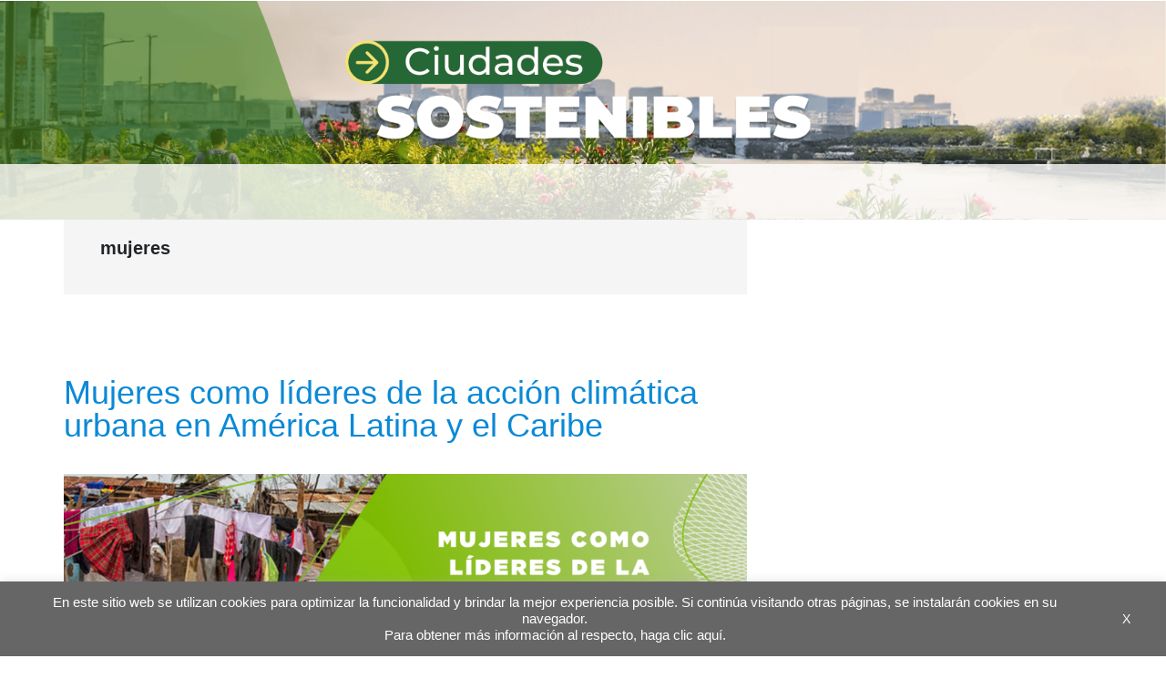

--- FILE ---
content_type: text/html; charset=utf-8
request_url: https://www.google.com/recaptcha/api2/anchor?ar=1&k=6LfnTYYUAAAAAHPXGsOl0PYT9hT2dEWNxfaXACDw&co=aHR0cHM6Ly9ibG9ncy5pYWRiLm9yZzo0NDM.&hl=en&v=PoyoqOPhxBO7pBk68S4YbpHZ&size=invisible&anchor-ms=20000&execute-ms=30000&cb=aexw5dspyw4a
body_size: 48583
content:
<!DOCTYPE HTML><html dir="ltr" lang="en"><head><meta http-equiv="Content-Type" content="text/html; charset=UTF-8">
<meta http-equiv="X-UA-Compatible" content="IE=edge">
<title>reCAPTCHA</title>
<style type="text/css">
/* cyrillic-ext */
@font-face {
  font-family: 'Roboto';
  font-style: normal;
  font-weight: 400;
  font-stretch: 100%;
  src: url(//fonts.gstatic.com/s/roboto/v48/KFO7CnqEu92Fr1ME7kSn66aGLdTylUAMa3GUBHMdazTgWw.woff2) format('woff2');
  unicode-range: U+0460-052F, U+1C80-1C8A, U+20B4, U+2DE0-2DFF, U+A640-A69F, U+FE2E-FE2F;
}
/* cyrillic */
@font-face {
  font-family: 'Roboto';
  font-style: normal;
  font-weight: 400;
  font-stretch: 100%;
  src: url(//fonts.gstatic.com/s/roboto/v48/KFO7CnqEu92Fr1ME7kSn66aGLdTylUAMa3iUBHMdazTgWw.woff2) format('woff2');
  unicode-range: U+0301, U+0400-045F, U+0490-0491, U+04B0-04B1, U+2116;
}
/* greek-ext */
@font-face {
  font-family: 'Roboto';
  font-style: normal;
  font-weight: 400;
  font-stretch: 100%;
  src: url(//fonts.gstatic.com/s/roboto/v48/KFO7CnqEu92Fr1ME7kSn66aGLdTylUAMa3CUBHMdazTgWw.woff2) format('woff2');
  unicode-range: U+1F00-1FFF;
}
/* greek */
@font-face {
  font-family: 'Roboto';
  font-style: normal;
  font-weight: 400;
  font-stretch: 100%;
  src: url(//fonts.gstatic.com/s/roboto/v48/KFO7CnqEu92Fr1ME7kSn66aGLdTylUAMa3-UBHMdazTgWw.woff2) format('woff2');
  unicode-range: U+0370-0377, U+037A-037F, U+0384-038A, U+038C, U+038E-03A1, U+03A3-03FF;
}
/* math */
@font-face {
  font-family: 'Roboto';
  font-style: normal;
  font-weight: 400;
  font-stretch: 100%;
  src: url(//fonts.gstatic.com/s/roboto/v48/KFO7CnqEu92Fr1ME7kSn66aGLdTylUAMawCUBHMdazTgWw.woff2) format('woff2');
  unicode-range: U+0302-0303, U+0305, U+0307-0308, U+0310, U+0312, U+0315, U+031A, U+0326-0327, U+032C, U+032F-0330, U+0332-0333, U+0338, U+033A, U+0346, U+034D, U+0391-03A1, U+03A3-03A9, U+03B1-03C9, U+03D1, U+03D5-03D6, U+03F0-03F1, U+03F4-03F5, U+2016-2017, U+2034-2038, U+203C, U+2040, U+2043, U+2047, U+2050, U+2057, U+205F, U+2070-2071, U+2074-208E, U+2090-209C, U+20D0-20DC, U+20E1, U+20E5-20EF, U+2100-2112, U+2114-2115, U+2117-2121, U+2123-214F, U+2190, U+2192, U+2194-21AE, U+21B0-21E5, U+21F1-21F2, U+21F4-2211, U+2213-2214, U+2216-22FF, U+2308-230B, U+2310, U+2319, U+231C-2321, U+2336-237A, U+237C, U+2395, U+239B-23B7, U+23D0, U+23DC-23E1, U+2474-2475, U+25AF, U+25B3, U+25B7, U+25BD, U+25C1, U+25CA, U+25CC, U+25FB, U+266D-266F, U+27C0-27FF, U+2900-2AFF, U+2B0E-2B11, U+2B30-2B4C, U+2BFE, U+3030, U+FF5B, U+FF5D, U+1D400-1D7FF, U+1EE00-1EEFF;
}
/* symbols */
@font-face {
  font-family: 'Roboto';
  font-style: normal;
  font-weight: 400;
  font-stretch: 100%;
  src: url(//fonts.gstatic.com/s/roboto/v48/KFO7CnqEu92Fr1ME7kSn66aGLdTylUAMaxKUBHMdazTgWw.woff2) format('woff2');
  unicode-range: U+0001-000C, U+000E-001F, U+007F-009F, U+20DD-20E0, U+20E2-20E4, U+2150-218F, U+2190, U+2192, U+2194-2199, U+21AF, U+21E6-21F0, U+21F3, U+2218-2219, U+2299, U+22C4-22C6, U+2300-243F, U+2440-244A, U+2460-24FF, U+25A0-27BF, U+2800-28FF, U+2921-2922, U+2981, U+29BF, U+29EB, U+2B00-2BFF, U+4DC0-4DFF, U+FFF9-FFFB, U+10140-1018E, U+10190-1019C, U+101A0, U+101D0-101FD, U+102E0-102FB, U+10E60-10E7E, U+1D2C0-1D2D3, U+1D2E0-1D37F, U+1F000-1F0FF, U+1F100-1F1AD, U+1F1E6-1F1FF, U+1F30D-1F30F, U+1F315, U+1F31C, U+1F31E, U+1F320-1F32C, U+1F336, U+1F378, U+1F37D, U+1F382, U+1F393-1F39F, U+1F3A7-1F3A8, U+1F3AC-1F3AF, U+1F3C2, U+1F3C4-1F3C6, U+1F3CA-1F3CE, U+1F3D4-1F3E0, U+1F3ED, U+1F3F1-1F3F3, U+1F3F5-1F3F7, U+1F408, U+1F415, U+1F41F, U+1F426, U+1F43F, U+1F441-1F442, U+1F444, U+1F446-1F449, U+1F44C-1F44E, U+1F453, U+1F46A, U+1F47D, U+1F4A3, U+1F4B0, U+1F4B3, U+1F4B9, U+1F4BB, U+1F4BF, U+1F4C8-1F4CB, U+1F4D6, U+1F4DA, U+1F4DF, U+1F4E3-1F4E6, U+1F4EA-1F4ED, U+1F4F7, U+1F4F9-1F4FB, U+1F4FD-1F4FE, U+1F503, U+1F507-1F50B, U+1F50D, U+1F512-1F513, U+1F53E-1F54A, U+1F54F-1F5FA, U+1F610, U+1F650-1F67F, U+1F687, U+1F68D, U+1F691, U+1F694, U+1F698, U+1F6AD, U+1F6B2, U+1F6B9-1F6BA, U+1F6BC, U+1F6C6-1F6CF, U+1F6D3-1F6D7, U+1F6E0-1F6EA, U+1F6F0-1F6F3, U+1F6F7-1F6FC, U+1F700-1F7FF, U+1F800-1F80B, U+1F810-1F847, U+1F850-1F859, U+1F860-1F887, U+1F890-1F8AD, U+1F8B0-1F8BB, U+1F8C0-1F8C1, U+1F900-1F90B, U+1F93B, U+1F946, U+1F984, U+1F996, U+1F9E9, U+1FA00-1FA6F, U+1FA70-1FA7C, U+1FA80-1FA89, U+1FA8F-1FAC6, U+1FACE-1FADC, U+1FADF-1FAE9, U+1FAF0-1FAF8, U+1FB00-1FBFF;
}
/* vietnamese */
@font-face {
  font-family: 'Roboto';
  font-style: normal;
  font-weight: 400;
  font-stretch: 100%;
  src: url(//fonts.gstatic.com/s/roboto/v48/KFO7CnqEu92Fr1ME7kSn66aGLdTylUAMa3OUBHMdazTgWw.woff2) format('woff2');
  unicode-range: U+0102-0103, U+0110-0111, U+0128-0129, U+0168-0169, U+01A0-01A1, U+01AF-01B0, U+0300-0301, U+0303-0304, U+0308-0309, U+0323, U+0329, U+1EA0-1EF9, U+20AB;
}
/* latin-ext */
@font-face {
  font-family: 'Roboto';
  font-style: normal;
  font-weight: 400;
  font-stretch: 100%;
  src: url(//fonts.gstatic.com/s/roboto/v48/KFO7CnqEu92Fr1ME7kSn66aGLdTylUAMa3KUBHMdazTgWw.woff2) format('woff2');
  unicode-range: U+0100-02BA, U+02BD-02C5, U+02C7-02CC, U+02CE-02D7, U+02DD-02FF, U+0304, U+0308, U+0329, U+1D00-1DBF, U+1E00-1E9F, U+1EF2-1EFF, U+2020, U+20A0-20AB, U+20AD-20C0, U+2113, U+2C60-2C7F, U+A720-A7FF;
}
/* latin */
@font-face {
  font-family: 'Roboto';
  font-style: normal;
  font-weight: 400;
  font-stretch: 100%;
  src: url(//fonts.gstatic.com/s/roboto/v48/KFO7CnqEu92Fr1ME7kSn66aGLdTylUAMa3yUBHMdazQ.woff2) format('woff2');
  unicode-range: U+0000-00FF, U+0131, U+0152-0153, U+02BB-02BC, U+02C6, U+02DA, U+02DC, U+0304, U+0308, U+0329, U+2000-206F, U+20AC, U+2122, U+2191, U+2193, U+2212, U+2215, U+FEFF, U+FFFD;
}
/* cyrillic-ext */
@font-face {
  font-family: 'Roboto';
  font-style: normal;
  font-weight: 500;
  font-stretch: 100%;
  src: url(//fonts.gstatic.com/s/roboto/v48/KFO7CnqEu92Fr1ME7kSn66aGLdTylUAMa3GUBHMdazTgWw.woff2) format('woff2');
  unicode-range: U+0460-052F, U+1C80-1C8A, U+20B4, U+2DE0-2DFF, U+A640-A69F, U+FE2E-FE2F;
}
/* cyrillic */
@font-face {
  font-family: 'Roboto';
  font-style: normal;
  font-weight: 500;
  font-stretch: 100%;
  src: url(//fonts.gstatic.com/s/roboto/v48/KFO7CnqEu92Fr1ME7kSn66aGLdTylUAMa3iUBHMdazTgWw.woff2) format('woff2');
  unicode-range: U+0301, U+0400-045F, U+0490-0491, U+04B0-04B1, U+2116;
}
/* greek-ext */
@font-face {
  font-family: 'Roboto';
  font-style: normal;
  font-weight: 500;
  font-stretch: 100%;
  src: url(//fonts.gstatic.com/s/roboto/v48/KFO7CnqEu92Fr1ME7kSn66aGLdTylUAMa3CUBHMdazTgWw.woff2) format('woff2');
  unicode-range: U+1F00-1FFF;
}
/* greek */
@font-face {
  font-family: 'Roboto';
  font-style: normal;
  font-weight: 500;
  font-stretch: 100%;
  src: url(//fonts.gstatic.com/s/roboto/v48/KFO7CnqEu92Fr1ME7kSn66aGLdTylUAMa3-UBHMdazTgWw.woff2) format('woff2');
  unicode-range: U+0370-0377, U+037A-037F, U+0384-038A, U+038C, U+038E-03A1, U+03A3-03FF;
}
/* math */
@font-face {
  font-family: 'Roboto';
  font-style: normal;
  font-weight: 500;
  font-stretch: 100%;
  src: url(//fonts.gstatic.com/s/roboto/v48/KFO7CnqEu92Fr1ME7kSn66aGLdTylUAMawCUBHMdazTgWw.woff2) format('woff2');
  unicode-range: U+0302-0303, U+0305, U+0307-0308, U+0310, U+0312, U+0315, U+031A, U+0326-0327, U+032C, U+032F-0330, U+0332-0333, U+0338, U+033A, U+0346, U+034D, U+0391-03A1, U+03A3-03A9, U+03B1-03C9, U+03D1, U+03D5-03D6, U+03F0-03F1, U+03F4-03F5, U+2016-2017, U+2034-2038, U+203C, U+2040, U+2043, U+2047, U+2050, U+2057, U+205F, U+2070-2071, U+2074-208E, U+2090-209C, U+20D0-20DC, U+20E1, U+20E5-20EF, U+2100-2112, U+2114-2115, U+2117-2121, U+2123-214F, U+2190, U+2192, U+2194-21AE, U+21B0-21E5, U+21F1-21F2, U+21F4-2211, U+2213-2214, U+2216-22FF, U+2308-230B, U+2310, U+2319, U+231C-2321, U+2336-237A, U+237C, U+2395, U+239B-23B7, U+23D0, U+23DC-23E1, U+2474-2475, U+25AF, U+25B3, U+25B7, U+25BD, U+25C1, U+25CA, U+25CC, U+25FB, U+266D-266F, U+27C0-27FF, U+2900-2AFF, U+2B0E-2B11, U+2B30-2B4C, U+2BFE, U+3030, U+FF5B, U+FF5D, U+1D400-1D7FF, U+1EE00-1EEFF;
}
/* symbols */
@font-face {
  font-family: 'Roboto';
  font-style: normal;
  font-weight: 500;
  font-stretch: 100%;
  src: url(//fonts.gstatic.com/s/roboto/v48/KFO7CnqEu92Fr1ME7kSn66aGLdTylUAMaxKUBHMdazTgWw.woff2) format('woff2');
  unicode-range: U+0001-000C, U+000E-001F, U+007F-009F, U+20DD-20E0, U+20E2-20E4, U+2150-218F, U+2190, U+2192, U+2194-2199, U+21AF, U+21E6-21F0, U+21F3, U+2218-2219, U+2299, U+22C4-22C6, U+2300-243F, U+2440-244A, U+2460-24FF, U+25A0-27BF, U+2800-28FF, U+2921-2922, U+2981, U+29BF, U+29EB, U+2B00-2BFF, U+4DC0-4DFF, U+FFF9-FFFB, U+10140-1018E, U+10190-1019C, U+101A0, U+101D0-101FD, U+102E0-102FB, U+10E60-10E7E, U+1D2C0-1D2D3, U+1D2E0-1D37F, U+1F000-1F0FF, U+1F100-1F1AD, U+1F1E6-1F1FF, U+1F30D-1F30F, U+1F315, U+1F31C, U+1F31E, U+1F320-1F32C, U+1F336, U+1F378, U+1F37D, U+1F382, U+1F393-1F39F, U+1F3A7-1F3A8, U+1F3AC-1F3AF, U+1F3C2, U+1F3C4-1F3C6, U+1F3CA-1F3CE, U+1F3D4-1F3E0, U+1F3ED, U+1F3F1-1F3F3, U+1F3F5-1F3F7, U+1F408, U+1F415, U+1F41F, U+1F426, U+1F43F, U+1F441-1F442, U+1F444, U+1F446-1F449, U+1F44C-1F44E, U+1F453, U+1F46A, U+1F47D, U+1F4A3, U+1F4B0, U+1F4B3, U+1F4B9, U+1F4BB, U+1F4BF, U+1F4C8-1F4CB, U+1F4D6, U+1F4DA, U+1F4DF, U+1F4E3-1F4E6, U+1F4EA-1F4ED, U+1F4F7, U+1F4F9-1F4FB, U+1F4FD-1F4FE, U+1F503, U+1F507-1F50B, U+1F50D, U+1F512-1F513, U+1F53E-1F54A, U+1F54F-1F5FA, U+1F610, U+1F650-1F67F, U+1F687, U+1F68D, U+1F691, U+1F694, U+1F698, U+1F6AD, U+1F6B2, U+1F6B9-1F6BA, U+1F6BC, U+1F6C6-1F6CF, U+1F6D3-1F6D7, U+1F6E0-1F6EA, U+1F6F0-1F6F3, U+1F6F7-1F6FC, U+1F700-1F7FF, U+1F800-1F80B, U+1F810-1F847, U+1F850-1F859, U+1F860-1F887, U+1F890-1F8AD, U+1F8B0-1F8BB, U+1F8C0-1F8C1, U+1F900-1F90B, U+1F93B, U+1F946, U+1F984, U+1F996, U+1F9E9, U+1FA00-1FA6F, U+1FA70-1FA7C, U+1FA80-1FA89, U+1FA8F-1FAC6, U+1FACE-1FADC, U+1FADF-1FAE9, U+1FAF0-1FAF8, U+1FB00-1FBFF;
}
/* vietnamese */
@font-face {
  font-family: 'Roboto';
  font-style: normal;
  font-weight: 500;
  font-stretch: 100%;
  src: url(//fonts.gstatic.com/s/roboto/v48/KFO7CnqEu92Fr1ME7kSn66aGLdTylUAMa3OUBHMdazTgWw.woff2) format('woff2');
  unicode-range: U+0102-0103, U+0110-0111, U+0128-0129, U+0168-0169, U+01A0-01A1, U+01AF-01B0, U+0300-0301, U+0303-0304, U+0308-0309, U+0323, U+0329, U+1EA0-1EF9, U+20AB;
}
/* latin-ext */
@font-face {
  font-family: 'Roboto';
  font-style: normal;
  font-weight: 500;
  font-stretch: 100%;
  src: url(//fonts.gstatic.com/s/roboto/v48/KFO7CnqEu92Fr1ME7kSn66aGLdTylUAMa3KUBHMdazTgWw.woff2) format('woff2');
  unicode-range: U+0100-02BA, U+02BD-02C5, U+02C7-02CC, U+02CE-02D7, U+02DD-02FF, U+0304, U+0308, U+0329, U+1D00-1DBF, U+1E00-1E9F, U+1EF2-1EFF, U+2020, U+20A0-20AB, U+20AD-20C0, U+2113, U+2C60-2C7F, U+A720-A7FF;
}
/* latin */
@font-face {
  font-family: 'Roboto';
  font-style: normal;
  font-weight: 500;
  font-stretch: 100%;
  src: url(//fonts.gstatic.com/s/roboto/v48/KFO7CnqEu92Fr1ME7kSn66aGLdTylUAMa3yUBHMdazQ.woff2) format('woff2');
  unicode-range: U+0000-00FF, U+0131, U+0152-0153, U+02BB-02BC, U+02C6, U+02DA, U+02DC, U+0304, U+0308, U+0329, U+2000-206F, U+20AC, U+2122, U+2191, U+2193, U+2212, U+2215, U+FEFF, U+FFFD;
}
/* cyrillic-ext */
@font-face {
  font-family: 'Roboto';
  font-style: normal;
  font-weight: 900;
  font-stretch: 100%;
  src: url(//fonts.gstatic.com/s/roboto/v48/KFO7CnqEu92Fr1ME7kSn66aGLdTylUAMa3GUBHMdazTgWw.woff2) format('woff2');
  unicode-range: U+0460-052F, U+1C80-1C8A, U+20B4, U+2DE0-2DFF, U+A640-A69F, U+FE2E-FE2F;
}
/* cyrillic */
@font-face {
  font-family: 'Roboto';
  font-style: normal;
  font-weight: 900;
  font-stretch: 100%;
  src: url(//fonts.gstatic.com/s/roboto/v48/KFO7CnqEu92Fr1ME7kSn66aGLdTylUAMa3iUBHMdazTgWw.woff2) format('woff2');
  unicode-range: U+0301, U+0400-045F, U+0490-0491, U+04B0-04B1, U+2116;
}
/* greek-ext */
@font-face {
  font-family: 'Roboto';
  font-style: normal;
  font-weight: 900;
  font-stretch: 100%;
  src: url(//fonts.gstatic.com/s/roboto/v48/KFO7CnqEu92Fr1ME7kSn66aGLdTylUAMa3CUBHMdazTgWw.woff2) format('woff2');
  unicode-range: U+1F00-1FFF;
}
/* greek */
@font-face {
  font-family: 'Roboto';
  font-style: normal;
  font-weight: 900;
  font-stretch: 100%;
  src: url(//fonts.gstatic.com/s/roboto/v48/KFO7CnqEu92Fr1ME7kSn66aGLdTylUAMa3-UBHMdazTgWw.woff2) format('woff2');
  unicode-range: U+0370-0377, U+037A-037F, U+0384-038A, U+038C, U+038E-03A1, U+03A3-03FF;
}
/* math */
@font-face {
  font-family: 'Roboto';
  font-style: normal;
  font-weight: 900;
  font-stretch: 100%;
  src: url(//fonts.gstatic.com/s/roboto/v48/KFO7CnqEu92Fr1ME7kSn66aGLdTylUAMawCUBHMdazTgWw.woff2) format('woff2');
  unicode-range: U+0302-0303, U+0305, U+0307-0308, U+0310, U+0312, U+0315, U+031A, U+0326-0327, U+032C, U+032F-0330, U+0332-0333, U+0338, U+033A, U+0346, U+034D, U+0391-03A1, U+03A3-03A9, U+03B1-03C9, U+03D1, U+03D5-03D6, U+03F0-03F1, U+03F4-03F5, U+2016-2017, U+2034-2038, U+203C, U+2040, U+2043, U+2047, U+2050, U+2057, U+205F, U+2070-2071, U+2074-208E, U+2090-209C, U+20D0-20DC, U+20E1, U+20E5-20EF, U+2100-2112, U+2114-2115, U+2117-2121, U+2123-214F, U+2190, U+2192, U+2194-21AE, U+21B0-21E5, U+21F1-21F2, U+21F4-2211, U+2213-2214, U+2216-22FF, U+2308-230B, U+2310, U+2319, U+231C-2321, U+2336-237A, U+237C, U+2395, U+239B-23B7, U+23D0, U+23DC-23E1, U+2474-2475, U+25AF, U+25B3, U+25B7, U+25BD, U+25C1, U+25CA, U+25CC, U+25FB, U+266D-266F, U+27C0-27FF, U+2900-2AFF, U+2B0E-2B11, U+2B30-2B4C, U+2BFE, U+3030, U+FF5B, U+FF5D, U+1D400-1D7FF, U+1EE00-1EEFF;
}
/* symbols */
@font-face {
  font-family: 'Roboto';
  font-style: normal;
  font-weight: 900;
  font-stretch: 100%;
  src: url(//fonts.gstatic.com/s/roboto/v48/KFO7CnqEu92Fr1ME7kSn66aGLdTylUAMaxKUBHMdazTgWw.woff2) format('woff2');
  unicode-range: U+0001-000C, U+000E-001F, U+007F-009F, U+20DD-20E0, U+20E2-20E4, U+2150-218F, U+2190, U+2192, U+2194-2199, U+21AF, U+21E6-21F0, U+21F3, U+2218-2219, U+2299, U+22C4-22C6, U+2300-243F, U+2440-244A, U+2460-24FF, U+25A0-27BF, U+2800-28FF, U+2921-2922, U+2981, U+29BF, U+29EB, U+2B00-2BFF, U+4DC0-4DFF, U+FFF9-FFFB, U+10140-1018E, U+10190-1019C, U+101A0, U+101D0-101FD, U+102E0-102FB, U+10E60-10E7E, U+1D2C0-1D2D3, U+1D2E0-1D37F, U+1F000-1F0FF, U+1F100-1F1AD, U+1F1E6-1F1FF, U+1F30D-1F30F, U+1F315, U+1F31C, U+1F31E, U+1F320-1F32C, U+1F336, U+1F378, U+1F37D, U+1F382, U+1F393-1F39F, U+1F3A7-1F3A8, U+1F3AC-1F3AF, U+1F3C2, U+1F3C4-1F3C6, U+1F3CA-1F3CE, U+1F3D4-1F3E0, U+1F3ED, U+1F3F1-1F3F3, U+1F3F5-1F3F7, U+1F408, U+1F415, U+1F41F, U+1F426, U+1F43F, U+1F441-1F442, U+1F444, U+1F446-1F449, U+1F44C-1F44E, U+1F453, U+1F46A, U+1F47D, U+1F4A3, U+1F4B0, U+1F4B3, U+1F4B9, U+1F4BB, U+1F4BF, U+1F4C8-1F4CB, U+1F4D6, U+1F4DA, U+1F4DF, U+1F4E3-1F4E6, U+1F4EA-1F4ED, U+1F4F7, U+1F4F9-1F4FB, U+1F4FD-1F4FE, U+1F503, U+1F507-1F50B, U+1F50D, U+1F512-1F513, U+1F53E-1F54A, U+1F54F-1F5FA, U+1F610, U+1F650-1F67F, U+1F687, U+1F68D, U+1F691, U+1F694, U+1F698, U+1F6AD, U+1F6B2, U+1F6B9-1F6BA, U+1F6BC, U+1F6C6-1F6CF, U+1F6D3-1F6D7, U+1F6E0-1F6EA, U+1F6F0-1F6F3, U+1F6F7-1F6FC, U+1F700-1F7FF, U+1F800-1F80B, U+1F810-1F847, U+1F850-1F859, U+1F860-1F887, U+1F890-1F8AD, U+1F8B0-1F8BB, U+1F8C0-1F8C1, U+1F900-1F90B, U+1F93B, U+1F946, U+1F984, U+1F996, U+1F9E9, U+1FA00-1FA6F, U+1FA70-1FA7C, U+1FA80-1FA89, U+1FA8F-1FAC6, U+1FACE-1FADC, U+1FADF-1FAE9, U+1FAF0-1FAF8, U+1FB00-1FBFF;
}
/* vietnamese */
@font-face {
  font-family: 'Roboto';
  font-style: normal;
  font-weight: 900;
  font-stretch: 100%;
  src: url(//fonts.gstatic.com/s/roboto/v48/KFO7CnqEu92Fr1ME7kSn66aGLdTylUAMa3OUBHMdazTgWw.woff2) format('woff2');
  unicode-range: U+0102-0103, U+0110-0111, U+0128-0129, U+0168-0169, U+01A0-01A1, U+01AF-01B0, U+0300-0301, U+0303-0304, U+0308-0309, U+0323, U+0329, U+1EA0-1EF9, U+20AB;
}
/* latin-ext */
@font-face {
  font-family: 'Roboto';
  font-style: normal;
  font-weight: 900;
  font-stretch: 100%;
  src: url(//fonts.gstatic.com/s/roboto/v48/KFO7CnqEu92Fr1ME7kSn66aGLdTylUAMa3KUBHMdazTgWw.woff2) format('woff2');
  unicode-range: U+0100-02BA, U+02BD-02C5, U+02C7-02CC, U+02CE-02D7, U+02DD-02FF, U+0304, U+0308, U+0329, U+1D00-1DBF, U+1E00-1E9F, U+1EF2-1EFF, U+2020, U+20A0-20AB, U+20AD-20C0, U+2113, U+2C60-2C7F, U+A720-A7FF;
}
/* latin */
@font-face {
  font-family: 'Roboto';
  font-style: normal;
  font-weight: 900;
  font-stretch: 100%;
  src: url(//fonts.gstatic.com/s/roboto/v48/KFO7CnqEu92Fr1ME7kSn66aGLdTylUAMa3yUBHMdazQ.woff2) format('woff2');
  unicode-range: U+0000-00FF, U+0131, U+0152-0153, U+02BB-02BC, U+02C6, U+02DA, U+02DC, U+0304, U+0308, U+0329, U+2000-206F, U+20AC, U+2122, U+2191, U+2193, U+2212, U+2215, U+FEFF, U+FFFD;
}

</style>
<link rel="stylesheet" type="text/css" href="https://www.gstatic.com/recaptcha/releases/PoyoqOPhxBO7pBk68S4YbpHZ/styles__ltr.css">
<script nonce="vKXBtkbKMHSCJwZ9joPrmg" type="text/javascript">window['__recaptcha_api'] = 'https://www.google.com/recaptcha/api2/';</script>
<script type="text/javascript" src="https://www.gstatic.com/recaptcha/releases/PoyoqOPhxBO7pBk68S4YbpHZ/recaptcha__en.js" nonce="vKXBtkbKMHSCJwZ9joPrmg">
      
    </script></head>
<body><div id="rc-anchor-alert" class="rc-anchor-alert"></div>
<input type="hidden" id="recaptcha-token" value="[base64]">
<script type="text/javascript" nonce="vKXBtkbKMHSCJwZ9joPrmg">
      recaptcha.anchor.Main.init("[\x22ainput\x22,[\x22bgdata\x22,\x22\x22,\[base64]/[base64]/[base64]/[base64]/[base64]/UltsKytdPUU6KEU8MjA0OD9SW2wrK109RT4+NnwxOTI6KChFJjY0NTEyKT09NTUyOTYmJk0rMTxjLmxlbmd0aCYmKGMuY2hhckNvZGVBdChNKzEpJjY0NTEyKT09NTYzMjA/[base64]/[base64]/[base64]/[base64]/[base64]/[base64]/[base64]\x22,\[base64]\\u003d\\u003d\x22,\x22wogIGsKidMKPX1Akw4PCl8K1acOlazQlQMOwacOEwqjCozc/[base64]/Dl8K/[base64]/HsKMWi7CkjjDoMKGFMKaDcOtwpzDlQHCuMOCdMKGwqDDpcKGLsO0wr9zw7rDrTFBfMKKwpFTMBPCl3nDgcK5woDDv8O1w455wqLCkWBaIsOKw7V9wrptw4R2w6vCr8K/[base64]/Cqz4jZsKpw5TDv1F7BsOTYVAqMMOdLgsxw5zCk8KxMRHDm8OWwrHDoBAGwrHDiMOzw6Ifw4jDp8OTA8OBDi1MwrjCqy/[base64]/[base64]/Cl8KvwrMSwoHDvzzCqsOGH8KPwq5VBiAgExXDoTwqEhPDvELCmWwDw4Eqw7fCmQwmHcKjOMOLc8KAw5vDllZyPkTCjMKvwoYuwrw/wrzCk8KwwrBmd1ADAsKxSsK4w6Edwp9Dwr8UZsKHwo1xw5hlwq0iw6PDhsOjBcOqbVI1w43DtcK6L8OeFybCt8OOw4zDhMKNwpc2ccKYwozDvAjDpsKVworDssO6b8O/woDClMOAM8KqwpPDn8OYb8KAwpU9CcOuwr7ClcOpZ8OyF8OzCgPDqGIKw65zw77DtsKjF8KQwrTDhldfw6fCt8K5wo1LXzXCn8OfTsK3wq3CvkHCsABgwogswr0iw4pgJETCs3sPw4TCisKPbMKHH2/CmsKmwpg3w67DgQtLwqphEQjCvlDCvzZ/wqNFwrNjw558b3jCn8KTw6UkVDRdDk88ewFzaMKUICAuw78Pw63ChcOIw4d6QUcBw5NGLX1+wr/DmMK1F1rCuQpxT8OsFGtMU8Kew5zDlMOiwr9cVMKDaAILG8KHJ8OCwoghSMK0SDnChsKywrTDl8OCMsO8UWrDq8KSw7jCvRXDgcKGw7Fdw6QRwqbDusK/[base64]/DucKYHsKBw5JAJVfCkl/DgQLCksOsw4h7B2fCpxrCs3NLwpR2w5dTw4VORlN8wo93K8Ofw591wrpSNHvCqcOuw5rDqcOew78+SwzDvBIeJsOCb8Ofw64nwoLChcOKM8Oyw6nDpVTDrj/[base64]/Ds8O0wpjCtsOgUcKMQ8KCw41pMcOXKsOAw70xWFbDtmLDucOXwo3Dgxw+GcKtw4o6TX41b2UtwrXCnw7CpEQMaUXDkXDCqsKCw6jDo8Oow7LCvzdrwqjDhnHCq8Ohw7jDjiJdw5NoA8OPwpnDkmRyw4HDksKvw7JIwrPDnFvDnVXCrE/[base64]/DhXd/w7Zcw7wQMMKvw78ew7VDw7/Cuzh4wqLClMO0QX7DiTcPDDwKw7tnNsKgRg0+w4Bew4TDjMO5DcKcX8Knbx3DnsK0fy3CisK0LFIeG8Omw7LDjD3DqVUpZMKJVk/DiMKSdDlLasO7w6nCocO6PRQ6wo/DvTbCgsKDwofCucKnw4kFw7jDpQMswqh7wr5Cw7scTy7CrsK7wqYGwrFmEnANw74RCsOHw7rDmwRZJMOFasKQK8OmwrvDncOuQ8KaCsKvw5TChznDsBvCmR3CtsKmwo3Cs8K5NlvDlnVYX8O/wqzCjmVTRQdZSToXX8O1w5dKJhFYHwpZwoIrw540w6h/M8Khwr4XJMO0w5IHw4LDv8KnHlFRYBTCtiQaw4nCnMKtblQQwo8rKMO4w7HDvl3DlRd3w6pLEcOnAMKTLirDpT7DlcOgw43DrsK2eBV7eS1Gw6Ifwrwtw7fDuMKCBBDCocKaw5N0NSdiw7xrw67Co8OVw7cZMsOywrDDuj3CgCBdesOXwo58XcKzbFLDmcKlwqBrwq/Cl8KTXUPDucOOwpwfw6Itw4HClnMpZsKuJTR1Xk3CkMKrCRouwoXDvMKXBsOMwp3CgmoOJcKUOsKaw6XCuDQCHljCqyULSsK9CsKsw41+ITjCrMOGFD9NWgh7YDZDOsOHFE/DvRHDmG0uwoLDllh+w6tEwrrCrEPDsShxLUnDosK0aFrDkic5w6vChg/Cg8KADcK7FVogw4DDoU3CuRJAwpLCicOuAsOPIcOmwo7DocOTeGJCLB3CssOoARDCq8KfCMKnD8KVSADCh2FjwqrDsB3CgR7DkgAFw6PDo8KJwpfDim5nQ8O6w5hlI0YrwoVWw6wGKsOEw5cVwoUsLlFhw41BZMKtwoXDvsOnw7RxCsOMw5/[base64]/CrlxmSMOXJVXDphRBesOUNcOUw41ES8OzD8O6KsKZwp4qXjBNbCfCoRfCiDXCgiBtEVbCusKqwo3DkcKFJT/[base64]/[base64]/[base64]/Dp0nCoADClMOnVMOBaBXCu8Kxw6LDu1ZRwoRbw643EMKEwqMEbxHCu2gicTNVVsKWwrvCs3lLXlo3woDCrMKMF8O+w5/DomPDuRrCpMOswqomRS9nw4d7NsO/CMKBw5bCtwNpdMKuwp8UXMOAwojDiCnDh0vCv1sCTsOQw4wVwpNZwrROcUPChMOhV2IfJMKiSnwGwqYXMlLCrMK1wpkzQsOhwrpgwqHDqcK4w5w3w5fCpRDCqsOzw7kLw6fDmsK0wrhTwrE/[base64]/CuSrDmV/[base64]/w6jDrsOYODbCkHbDpXHDmklgdghHwpHDpTXCq8KWw6vCsMOlwp5uOsKQwqx9ES8Bwop5w5xbwrHDmFkjwrXClRIEHMO3wojCj8OHb0vCqsKiL8OeMsKsOBEtZ23CrMKuRMKDwpl4w5TClBsrwoEzw5bCvcKVSnl7YT8Zwp3DkgTCo1PCv1XDg8OcFsK4w6/DtifDvsKaWjTDuQBsw6Y4RcOmwpnDh8OHK8O6w7DCo8KfL2bCgnvCtjjCoVHDkFtzw4dGccKjTcKgwpJ9d8KNwp3DusO9wq09Hg/DusOyMHdsEcO5ZcO5VgfCi0vCo8OLw6wlMl/DjzVww5UCUcOgK0lvwrzDssOWC8Kaw6fCpCtyVMKuGCpGKcKbamPDosKBbCnDj8K1w68eNcOfw6zCpsO/L2BUaGLDj38NScKnNjrChMOfwpfCmMOuN8O3w5xXfsOIS8OEWzBIJDHDmjBtw5t0woLDh8OTIMOfTcOvAncvcEXCmQYMwrnCgmLDtyRmfkMyw5tWWcK5w4ReXQXCksO6TsKWdsOoOsKjWCBtQh/DvWHCusKbcsOgIMOtwq/CmU3CscKRRXc0NFTDnMO+IjlRHUAdZMKZw4vDqEzCtCPDj00Bwo0hw6bDsynDkmpFWcKvw6XDu2jDv8KaEDjCnCJ2wpPDi8OFw49FwpQ3UcOhwq/[base64]/ChMKHwrU0JsOKwrzCgcOPVMKjw55bb8OiwrrDtsOXbMK5Si3CshzDksOKw6lBfksXeMKSw5TChsKRwrFPw5RHw7huwpRdwoILwoVmW8KzEV9iwrLCuMOIw5fCuMKlf0IRwo/CkcKMw7B5f3nCvMOTwqJjRsK9L1pZMMK2eT1Cw5psAMOVKzd0U8KIwoJGEcKzR0PCuSpHw6s5wqLCjsOdw5rCql3Ci8K5BsOkwrPCi8K/VwHDksKEw5vCpz3CoyYEw77DhVwyw4EYPGzCncKaw4bDhEnCuTbCl8KYwqFpw5k4w5ArwpwGwqLDuTMNDcOJT8OCw5jCpjlfw5l8wp4bKMK6woTCmDLDhMKFGsORIMKUw4TCj3/[base64]/wp7DhCUhwrUoBsOTWD9kfB3DtsOdVxLCosOQwp5jwrJyw7HDtsOkw5MdSMO4w6YvUjHDp8KSw6ZtwoM4LcONwpFFDcKmwrDChSfDokHCrMONwq9NY3kGw41UccK4YVUTwr8zTcK0wqbCij9Hd8KnGMK/YMK/PMOMHBbCj2LDs8KlXsKjLF81w4dlE37DhsOxwq9tVMK2NcO8wo/DrgnDuDPCr1UfEMKkDMOTwovDvEXDhCIwdXvDvgAQwrx+w5FLwrXCtWbDicKeHATDk8KMwqlgQMOow7XDnFHDvcKIwqsHwpdWe8KND8OkE8KFOsKpEMO3XXLClG3DnsOIw4/DlDPCmz4+w5osKl3Do8Kfw6rDlMOWV2DDnjHDg8Oxw6bDrTVHQ8Krw5d1w7XDhgTDisKKwqdQwp83bHvDgQg/TR/DmMOjDcOcO8KWw7fDgjUwZcOGw5kyw47CkVsVXcOLwrgawo3DvcOhwqhEwq1HYAptw4J3F1PCnMO8woUTw63CuUMqwpsNbzZLQ07Cr0FkworDmsKRccKAKcOJSBjCisOgw7bCv8KGw6wfwqNrEn/CiRzDp05awqXDuDgtB0vCqkRVUQAVwpLDksK0wrJWw5PCiMOfAMO1MMKFC8OUFU1uwoTDuyHCiirDqwLCrUHCoMOgHcOMR0ILAklvAMOaw4Nkw4tlRMKCwr7DjnRzF2BVw47CiRlScjnDrXMLwq3CrkQcEcKANMK7wo/DohFNwoVjwpLCh8KMw5jDvj8PwosIw7d9woXDkSJww6xfPxgewpAiMsKVwrvDoFEQwrgZecOww5LCjsKpw5LDpkRSFSURHiPDnMKlYQ/CqT0gJcKhFcO6w5RvwoPDusOvWV5uR8OddcOgZMKyw6s0wp/[base64]/CmA7DgMO/JxrCmXoxJyTCk8OiRMKbwp4VwonCkMOWwpLCqcKEOMOvwqZ6w4jCuQ/Ch8OCwq/[base64]/w5dWD8KUwrh9wqU4K0/[base64]/ClxTCqcOfemR3w6l7w6RJHR/Dq8OoMGDCmDEEwrxmw6wVbcOFTSMxw6vCtsKUFsKHw5JPw7ZlczkvVxjDjlkBKsOmazXDs8OVSMOBTFo/[base64]/CoMODR8KCSkNqwpfCqMKQXMKHRcOgWhnDjQ/CssOMwonCksOdOC8Kw47CtMO1w7pJworCrcK9wpHDgcK2f1vDpGrCglXDlWTCqsKUH2bDuWUlccOJw6YuM8OcX8O3w740w7fDoVzDvCM/w6LCocObw4gIQ8KuGDoFeMKWFkHCjhnDgcOAcCoBYcKYezcZwoETYmrDvFoRMVDDosOnwoQ/YWfCjm/CgXLDhCkEw6dMw4HDicKDwoLCrMK0w4zDom/Cr8KTBWjCjcK0LcO9wq8CD8OOTsOWw40Ew4AOAzvDhC3DpEwPR8KtHj/CrE/DrHsaLS1dw60aw6oUwpwNw43DpWrDlsKbw78NfsKueUPCjAQWwqDDisOBfXoPM8OzN8OGZEzDhMKXHDBCw4YYO8Kka8OuEAhjEMOZw5bCkQVbwoh6wr/Dk3vDohPCixtVY1bCgsKRwrnCrcOFNV7DmsO9EgRzRiEWw5nCuMK5VcO1NTfDrMOlFRYabCUYwrgycsKPw4DCpsOcwpk7WMO+PDANwpbCni1odcK3wp/Ch1k8RAZjw7fDjcOVJsO0wqnCqgtkKMKDSkvDtUXCuUAkw4QpEcKqfcO1w6bCjibDgFc5GcO5wrRhT8O+w6LCpcKZwqFmM0YxwoDCiMOiYhVqajHClzo3Y8OeasOYJlNww6PDvR/DosO8csOzeMKyOsOSecOMBcOxwpt1wqRiBjzDgx8/FEXDiDfDih8IwoMeDC0peSsfOSvCtcKMTMO/KcKYw5DDnTvCuDrDnMOgwobDm1Rhw4nCjcOLw5EAYMKue8OmwrnClDDCtRLDtDQIaMKJaUnCozJMBcKvw6sHw6cFfMK3YmwTw5TCgj1GYAVAw6DDi8KaPBTCicOWw5jDqMODw4k/Bltgw47Cm8K8w4NFHMKDw7nDi8OEJ8K+w5LDocK4wrTCklAwLMKZwrlRw6FICsKkwobCgsKTMi3Dh8OwUznCs8KIAjLCjsOgwoHCtGrDmC3Cs8Ovwq1qw6XCh8O0MTrDiGvCqSHDisO3wqjCjg/DoG5Vw7lhEsKjRsOWw53CpmbDnEPDsx3DpRB3NnYDwqwBwrTCmwluX8OoKMKHw7JMYAUtwroYMlrDiijDp8O9wr7DlMK1wogAwolSw7oBd8OLwoYJwrXDr8OYw7xYw73CgcK9BcO/ccOQXcOyCgENwoo1w4NiM8Ojwo0ATCXDg8OmNsOUQ1LCpcOUwpPDiCjCqMK4w6MzwqU6woMLwoLCkTYnDsKGdwNWH8Kww6BeABsIwqfCm0zCjx0RwqHDvxLDuHrCgGFjw6YDwo7DtUhvCF3CjU/[base64]/wrhQw7slw54lA2tdGhHCsmDDhRnDi8OjQ8K3KS0iw4pFDsO9byVTw5vDmcK5azHCr8KnNz4YQMKSCMODcEXCsWgKw4QyOjbCklkIEzrCrcK6OMOFw5nDgVElwoYZwoAQwq/DhS4FwoTDqcO+w7J8wozDh8OFw6oJeMOSwprCvBUeZMKgEMO+A0c/w6xfWRHDncKhfsK3w5YRTcKnXmLCi2DCicKjw4vCvcKTwrp5BMKKU8KrwqLDn8Kww5c9w7bDiBfCm8Kiwo4ISHoQOgAXw5TDt8KhccKdB8KJCG/CszLChsOVw6AbwpFbF8O2ZT1Zw4vCssK4XHRMVRnCq8KSS3LDs3cSQcOyMsOeeR0rw5nDrcORwpHCuS4OdcKjw4TDm8Kpwrwuw7BTwrx6wqfDl8KTQsOyNsKyw6Q0wr9vGMKbMTUew5rCtmAuw7bDtBolwp3DsgjCkHsaw5/ChMOfwrkKHHbDpcKVwro7Z8KEecK+w6RSIsOcARUTWFTCusOOAsOGEsOPGTUBT8ONOMK6UmpnbzTDkMOcwodFTMOdHXUaSTFQw4jDvcKwcXnDknTCqCfCgXjCjMKnwolpNMO9wqTDiDLCgcOMEALDuVZHSjR8YMKcRsKEATTDiSF1w7UiL3fCucKTw5jDkMO7OTJZw5/DqUIREHbCnMKSwojChcO8wprDvsK3w7fDvcO7wrtWMHTCu8OIbXMhCsOmw4Yxw6PDnMKLw7PDpkrDucK5wrLCpMKKwqUBYcKaKnHDjMO1ScKsRcODw7HDvxFSwpRXwp8KXcKgER3DrcKOw6HDulPDocOUwo7CssObYzd2w6XCksKVw6/Dk0MLw74ZYsKDw50UIcKFwoRow6VAZ3QHTnTDvWNCaGURw4E/wojCo8OzwpjDmAxUwpJBwqYIZlAow5HDncO2QsKNQMK+asKMLm8awqp/w5HDggbDqwzCm1ATKMKxwptxMsOjwqRCwqPDgW/DtWIGwpbDusKxw5LCqcOlD8OBwofDl8K+wrRBY8KdXgxZw43CvMOxwrfCr1UINzk5BMKBJmDCr8OTQyDDmMKvw6HDpMKcw5XCrMObasOjw7bDo8OBfMK0RMORwoslJGzCjGFnUcKgwrjDqMKzYMOEQcO8w4I/[base64]/ChCAqBMKvwpI5cH/Dpx4fwpBxFz98w7LDnENiwoXDucKQX8KDwqjCoSrDg3p+w5bDliAvexJ8QmzDpA9uOcOVfx/[base64]/[base64]/CkA/[base64]/[base64]/wpzDtMKeQ1rDt8OOSFnDoMKuwrTCj8OJw57Cu8OeScO0DgTDosKPFcOgwqsGakLDn8O+wrl6JsKwwobDnwNTRcO/csKCwqbDscKMETLCvcKUQcKPw4fDqyDCvjHDsMOWIyAZwq7DmMOJbDs3w78vwoE9CMOIwoJIM8KDwrfCtjfCiyxlAMKYw4/CijtTwrrCgwldw6Fzw64Kw4grBmbDsSrDgk/Cn8KROMOHDcOtwpzDiMKRwrVpwpDDjcKVTMKKw5VRw4ANTDQTO0A7wpjCsMKmKS/DhMKsdMKFCMKEAFHCucOWwpLDtF4xez7CkcKHYsORwpEIEinDp2pgwp/[base64]/Du8KOKcKSw6TDvMKAw6Ayw6gPw4sEw4QvwrbDpU4Zw5zCmcO5NF0Mw441woQ7w5Q/[base64]/w5TCqyvDpQvDvU/DvADDpcOGw5XCo8Kow4EtwqTClHLDiMKkAwtxw6ULwojDv8OqwqjClMOdwo47wrjDscKlCn3CvGXCjnZ4DMO1bcOaGz4iOBDChQQZw6kTw7LDukgqwqEiw5Z4Kk/[base64]/wrPDlEDCqcKKw47Dg8OeTF5vPcKEwrLCk8OCVWzDuijCpcKxe2PCssKzcsOPwr/DolPDucO0w4bCkSdSw6cfw5nCoMOow6rCq0ERXBLDkUXDg8KAecKCAA4eI1E5WsKKwqVtwrzCj18Hw6ZVwrpxb1Njw4NzKwXCnzjDnURtwqpNwqDCp8K/J8K+DAYpwr/[base64]/Dp8OWOcKkw5xgWljCpgEUZcOPw5vCisK+w5/CqcKywqLCqMOWCBzCu8KOfcKPwo3CiBxJIsOfw5/Dg8Kjwo7ClH7Co8OpOClWZsOmFcKJUCYwccOsP1zDl8KvDyw7w5gbWml5wpzCocOqw4XDs8KGbwxcwpolwoohwp7DuwQowpIiwpvCvsOJZsK5w5bCsnTCssKHHSEiVMKJwojCh1hJIxjCh2TDiXURwqTDtMKsOQrDgi5tB8O8wp/Cr3zCmcOww4RFwrFOdXQEFiNgw7bCocOUw69jBD/DpxvCgMOwwrPDjizDs8KrAiDDl8KuYcKCScKHwo7CjCLChMK9w4fCmQfDg8Oew6fDt8KDw79UwrEPQsOxVgXCj8KGwrjCrV3CvMOLw4fDtCMQFMK4w6/[base64]/Cp8OpVsOgVi0wDcOdw6lQV8KAB8KzwrFUNcK7wprDt8KJwrY8WVwJUFcYwrfDog8eHcKgcH3CkcOHW3jDrSnChsOMwr4vw7XDrcO8wqsOWcKbw7sbwr7CqnjCjsO5wpUMe8OreR3CgsOpDg1HwoVmWynDqsK/[base64]/CgwBMw69Aw7FewoAzZcK2wrc1CmrChMORPyfDvj0XJxo2RwvDvcKOw6jCk8OSwo7ChAjDsxRlBRHCh0taHcKJw6bDtMOBwozDn8OIBMO8a3fDn8KgwpQ2wpVUNMKhfMO/Y8KdwqV9MAdmQcKgfcKzwqPChk5YIG3DucObIidvRMK2eMOaDxF3E8Kswp97wrlgEU/ClksXw6rDgi5cUh1Aw6XDtsO8wowGLHvDoMOcwoNhUwd5w6oGw5dTE8KWTwrCucOPwpnCtzEmLsOuwrYlw4o/RsKfLcOywolhVEIeAMO4wrzCni/CpCoXwo0Fw67CjMK0w45MfVfCllt6w6AUwpfDiMO7RWQ8w67CqX0YFyQBw5rDgsOcRMOPw4nCvcOHwrLDsMK7woQGwrN8HitRSsO2woDDnwU0w4LDpMKNZMKXw5zDncKJwozDq8Owwr/DgsKDwp7CojvDuWzCs8KVwqF5S8O+woMjFXnDlwAuOBfCp8O8XMKIQsKTw4bDkT9uKcK3CDPDtMOvRcOqwqE0wppkwpgkJ8KtwoMMRMOPUWhrwpVQwqbDmAXDmGkIA0HCgE3DgTtsw4Ixwq/DlEsuw7bCmMK/w6cQVG7DqGzCsMO2E0/Cj8KswrETK8Kewr3DgCM2wq0cwqLDkMOuw5EawpdNCX/CrxsPw6B/wrLDqcO7BULChm8QZknCusKwwoovw7fCrwXDm8Osw7vCt8KPJBgbwrZMw7EMNMOMf8KMw6DCjsOjw6rCsMOzw6oscUDCklt2LHJmw79gYsK5w4pRwohmw5zDsMKmSsOhBC/[base64]/[base64]/CtwlvRUYyWSTCuhfDvhfDpjlxF8OiwpV/wqPDvAXCkMKbwpXDg8KvbmTCkcKDwpsIw67Cj8Onwpcyd8ORcMONwr3Co8Oewpdtw5k9I8Kuwq/CosKFHcKXw582CsKiwrt1Q3zDhTDDssOVQMOLdMO2wpzDmgMgUMKrDMKvwoldwoNTw7t/woBHIsOdb1/Ck19jw7EVHXwgK0nCkMKFwpcecsOZw77DjsO6w7F2YxNaMsOEw4xIw4xbJSdeQV/DhcKVGm/Ds8O3w5oeVwbDpcKdwpbCj1DDuwbDj8KGZGnDgQAXLGXDosOhwqXCssKsZ8O4KE92wr0Qw5nClcOkw4PDkSsDVXR/JzFnw4VvwqJow4sWdMKEwpVBwpIqwoXClsOxN8K0JwlHbT/DuMOzw6QJIMK9wqciZsKYwqJrJcOYF8OFU8OvXcOgwobDpAjDnMK/[base64]/wo1OwoZjbSTDjlfDryhOw6HCgMKJw6TCp1wCwrRDDyjDgz3DisKMWcOSwpPDmzLCosOhwrIswr8HwrFvEg/CgH4FE8O4wpAqSVbDlsKYwolBw7MmMcKyd8KhDQZBwrMTwr1Pw70swo9cw4sfwqjDl8KcMMOVXsOAwr9gRcKtB8OlwrR+wpXCpMORw5/Cs3vDscKiPTERacKswoLDmMOALsKMwp7CiTkEw6oTw6FmwrrDp0/DocOscsOqcMK/aMOPL8OFFMO7w4TCj3LDpsK1w6PCoA3ClnnCuT3CsgzDpMOAwqVZOMOHLsK/DsKPwpF6w4xlwrU0w551w74swpsSIFtaE8K4wpUMw7bCgSQcO3Mpw4HCp34jw4d/w7gJwrzCn8KRwrDDjHM+w7tMP8KleMKlasKwSsO/a0PCvB8aJyt6wp/CicOmUsOZKgTDqcKrWMO5w65FwpLCrWzCssORwp/[base64]/CucO/HcKQIMKjRMO4w7EdPMO3wo4Dw5tPw7grd2rDocK+W8KaJ1HDhcOIw5rCkFAVwoxxKFcow6zDlSzCm8Kfw4s6wqdbD0PCjcOeT8OWWhgEOMOuw4bCvCXDsHLCrMOTLMKUwro9w6bCjns+w4M/[base64]/Cr3sjwqfCoRYfwqBUTXTDhMK3w4XCrcOiEx9rSXdpw7fCicK9Z0PDvB5Iw57CpWkdwpLDt8O4OEPCvB/CoFfCgjvCjcKEWMKWwpwqHcKrXcOXw7sJWMKIwrFgEcKGw5p7TCrCisKwdsOZw7ZUwoBvCcK8wofDjcObwrfCpMOkcDV9IVxpw71SbgrCiEVlwpvCuGUvK33DicKGNzcLBinDmsOww7k7w5bDi0jCgFTChC7DocOvYDt6B11gaGwiasO6w7RnHFErVsO/M8OdC8Ozwog7GUFnbA88w4TDnMKZaAkgMz/DicKww4wXw5vDhypKw4s+dBMcFcKIw7AXOsKhZGdFwojDh8KcwqA2wqsdwokJKMO2wpzCv8OjPcK0RkxRw6fCi8Ktw4jDmG3DmRnDl8KiRMOSKlE7w47CjcOIwqtzDztNw63DhBfCjcKnZsO6wpoTZR7CjxTCj051w5BkIhprw7Rww7DDrsKQQ2rCtkPClcOAYh/CsyHDoMOpwpZ3wpDCrsO5K3nDjkA2Mz/CscOpwqbDusO5wpxfCsOSZMKRw5xpDjBtRsOJwpg6w71RFHFkCiknfsO4w51GYg4Ud1PCpsOhAsK4worDj2PDncK+RhjCnh7ClnR8ccOpw4EOw7rCvMK9wol2w65yw60NEEAZDH9KHGjCtMOoUsKcBR4kS8KnwpM/T8Kuwo8mNsOTCipww5YVB8Oow5TCvcK1GUx/wpRLwrDCmFHCo8Ozw4R4AWPCi8Khw7TCug91K8KIw7DDsGbDo8K7w7p9w6VSPF7ChsK6w5HDrnDCqMKAVMOEGSx0wrHDtR4dYywRwoNCw4jCuMOVwonDg8O3wrLDr0rCosKlw6BGw7slw61XMcOxw4XCokTCvy/CkCBCAsKYBsKrOFMgw4MVKsOwwos2woJ9d8KBw7A9w6ZYeMONw6J6BsOEH8Ovw7sPwrMmE8OrwptkZR9xd3dxw4s8PRLDj3pgworCvW/Dk8KaejPCs8K3wo/DmMOswqM/wphqBjEmMg1OI8Kiw48gXkoiwrV3CsKywonCocOYQBXDv8OIw6tHNBnDqB43wpp0wptbEMOHwpnCogASbMOvw7Iew6LDuDzCl8ORN8K6GsOXBXTDgh3Co8O3w5PCkRYdZMOYw5rCkcKmHGjDv8OYwp8cwoDDvMOOT8KQw4DCisOwwrPCiMKUw7bCjcOlb8KWw6/DkWZJFm/CgsOkw5PDrMOEViAFBcO4c2Biw6IMw47CjsKLwqvCqQXDuEcVw4BdFcK4HcOkdsKPwoUXw7jDn0Yhw5dnw4rCpsKtw4YGw5RZworDgMKmYhRUwrFVHsKdaMORVsO+bCvDqw8vSMOdwpvCl8O/wp0hwpRCwpx8woVswpk3Yx3DqlpYCAnDhsK8w6cBEMOBwoQkw5LCpynCiy90w7HClMOswqEDw6szJ8OOwr9ZFGtrXsK6SzTDskXCscOowpg9wotiwp/Cu27CkC0KTmoUJcOhw4PCv8KxwoZhTRg5w7MXexTDvW5CV38gw6F6w6UYDcK2GsKCAEzCk8KCNsOQGsKIPW3Dg3Z/O0IMwr1hwr82MnwWN0ZBwrzCisO/DcOiw7HDjcObVMKhwpnChxImJcKqwroBw7Z5UnrCinTDksKEw5zDkcOywprDpV1+w63DkUEmw4sRXDRoS8KlX8OSPMKtwqfCksKswpHCucKLAxwDw7BFK8OswqnCoSs+ZsOYQMOQXcOkwrTCvsOlw7bCtEFtVsK+E8K+Xnsuwp/CoMOOCcKdecKtRVYGwqrClgQrYioHwrHCsT7DjcKCw63Ds13ClsOMAzjCgMKuNMKRwrfDsnhrW8K/B8ObY8KZNsOGw6fCknvCvcKAOFUXwqMpL8OPCW8zGsKyMcOZw4HDu8Kkw6HCrcOkL8K8XhdBw4rCp8Klw5VawqPDk2/CvMOlwrzCj33ChAzCrnwsw6bCrWFkw5/CozDDm2ghwo/[base64]/CsVQ9w5PCnQbCt8OePGPCjDkLwqzCihAJAXbCmj0wZMOCQ2LCvlJ2w7HDnsK2wrAlR2DCiGUfNcKAFcORwoTChQLCpgLCiMOWWsOPwpPDhsK+w6MiAx3CqcO5XcOkw5oCIsObw5VhwpHChcKxK8OMw7YKw7A9fsOYbkXCvsOzwo1uwo/Cj8Kcw4zDs8OxOxrDmMOYFy/CmQzCgUTCqMKYw7EKRsOrTGpvLA5qG0ksw5HCkSADw7DDln/DrMOwwq8jw47ClHcxKSHDiG8kU2PDmjwTw7YjHC/CmcOWwq7CuRxFw7FDw5jDosKdwqXCh0TCr8KMwoYPwrnCqcONNsKbNjFQw5ktNcKzeMKZbiBcesKiwrXDthHDnFEJw4JpJsOYw6bCnsOnwr9hAsK0worCmH7DimJKQmoYw4REDWfCpsKaw79NETVGYl0+wpRRwqovDMKkPzpVwrpnw5RsWyHDrcO/wp9nw6vDjlgrfcOmZHs/SsO9wovDncOgOMODKsO9RMKQw7wqClB+w4hPPUXCih/Cm8Kdw6s7w5kWwo8mB3LCpsK/ayZjwozCnsK+woorwovDvsOSw5RLUSc5w746w73CtcKwSsOUw7J5TcKdwrlpDcOYwpgXLDbDh17CgwXDhcOPDsKzw4bDtiInwpQOw61ow4xaw6sawodWwqc0w6/CmDDCtRDCojLCuEJww4R3ZcKawrxudSFlQHNfwpZOw7VCwo3CjxdGVsKWK8OpA8OXw7nChiBAC8O0wr7CucKgwpTChsKww5DDoFpfwp8PGwjCjMK2wrJHF8KVRGpowogXQMOQwqrComM/[base64]/CiDnCmmfCpsKeH8KTw4ZgIsO1w4l9fcKcw5FVdiMVwpJyw7DClMKcwq/[base64]/Du8OiS8KgbcO2SEEpwpHDhMKCw7nCosOGwqV/w4HCvcOyTSEgN8KWIcONHnYbw4jDusKsLMOlUgQJwq/Ci1rCvk5yH8KzWRF2wp/[base64]/NXHDhcKxw7/CisKdSFXCvMKqesK4wrYuwr/CmMK/[base64]/[base64]/DssKQSRppw5kSdnllw4lESMOWa8KZw6Y1UcKRK3nCtxQOby/DjcO7UsKrcAhMVVnDlcKMaHjCjSHCqnPDqjs7wp7DqMKycsO6w7rCgsO0wq3DlBd9w7/ChHXDpzLDm152w4Yjw5rDmsOxwovDqMO9M8Kow5rDp8OHwrPCvEcnakrChsKdDsKWwrFgUSVhw4l2URTCusOGw6vDvcKIF1zCkhrDmGjChMOMwroFUgXDjcOFwrZzw4LDjngKBcKPw4oWAjPDrWZAwp/CsMONZMORQMK5wphCRcOEw57CtMOKw6xbMcONw6jDuVt9YMOWw6PDiQ/[base64]/Dlk8ow75pE8KlCGLDonTCpMOkQsOpw4fDnWvCqyDDkAVyMsOaw6DCuG0fbkzCmMKJFsKrw7Igw7Fnw57CksKTT2kXFkdzN8KPesO0DcOAcsORfhtwCg9KwoYOM8Kce8KObMO4wozCg8OQw6U2wovCuxQww6w0w53Dl8KqOMKQNWcfw5vCswYeU3duWB0gw6FIRsODw6/Dv2TDkUfCuBk9NMOEPMKHw5bDksKwej3DjsKRRFfDqMO5IcOkLQggP8KMwq7Dr8K8wp7Co3LDk8KLEMKFw4rDtMKrJcKsKsKyw6d+N24/w6zCumHCg8OnTlPCl3bCjGI5w5TDim5UPMOdw4/CtUHCjgNFw44QwrbCqRHCuR3Cl3XDosKME8OFw45QVcOtGknCvsO+w7vDrlAiY8ONw5XCoXTCuEtsAcKKRH7DiMK8YiDCgiLDgMKlEMOmwop9NAvCjhfCnx5Uw4zDr3vDl8OBwqwKTglRXyRoLRkBHMOgw5QBXUXDlcKPw7/CkMOMw4TDuk7DjsKmw5fDlcOww7I8YFjDn0s8w4/Dt8O0AsO9w6bDghHChDZEw5ZSwqtMTMK+woHCu8OVFjNnDBTDuxpqw6/DssO3w7BUaVnDuBMpw4R3GMOEwrDDhzIuw5t3BsOEwrgkw4cyCCsSwo4bHEQaM3fDl8Ogw7g6w73CqHZcXcKMQ8KSwrtzLB7CgDYjw5YzPcOHwp5OXm/CmMObwoMOY3cvw67DmAsxJ3BawrggDcO6TsOKZCFTRsOkejvDoCvDvBwmHVNDXcOzw63CmxNow6UFG3UkwoVTYFrCvinCr8OOTH13dMKKJcOmwpl4worChcKgdkQjw4zDhnxNwoAPBMOCdlYQbxILesKuw5/ChcOPwoXCiMOGwpdVwpxUEBXDpcKVXUvClgNCwr5kasOdwrfCicK2w63DjsO1w70vwpUaw67DncKaL8O/wrnDm0l4ZGXChsOMw6Rrw48ewrofwr/CkBE5QF5pXFlBbsOlDsOhUcKsw5jCucKzWsKBwot4woskw4AYHVjCkRYYDDXCoDXDrsK+w7zCuS5sQMOew4/CrcK+fcKyw7XCrkdIw77CpV5aw6BvJcO6AxvCnSZDfMOWfcKRJsOhwq4BwrsMLcOpw6HCnsKNUxzDjMOOw73CssKkw5FhwoEfDWsPwq3DiGYnBsOmU8Kzc8Oiw6wsUTjDk2ZiBiN7woPCkMKsw5A7TMOBaA4bJCYyPMKGeFgaAMOabsKsLHMUfsK1w7/CnsKpwoDDncK1Nh3DvsO+w4fDhR4Vwq0Ewr/DhATDjEPDiMOowpTDukcQf3NzwpcQBj7Dv1HCtm59O3RLEMKMV8Klwo/[base64]/DrsOAF8OAw6hzw74dw5jDnMKJw4wTwoTDmsKWbMOawoMyw5QDPcOGfybDuVnDindpw6rCgMK3TzzCm2pKbEbCpsOJTsOdwo8Hw4/DqsOpeSFIOcKaCHFWFcOSUWbCoX82w5LDt0x/wp/CkA7ClDAGwqE5woDDk8ODwqDCkSAxc8Ozf8KUSiNEfjDDgBbCkcKuwpjDuwB4w5zDkMKROsKBKMOrAcKswqzCj0zDvcOow6dlw6BHwozCiA7CgCYaPsKzw4rCu8Kpw5ZITsO7w7vChMKxCkjCsl/[base64]/[base64]/wqt/[base64]/[base64]/CigE0JsOBbsKoMhhUPWDDjcKAw4TCq8K2wqpIwovDvcKJVR4mw7/Ckk7CgcOdwq95E8O9wpHDtMK1dgzDtcKhFkHChTUPwp/[base64]/w7ogw70dw7DDljFJw4TDp8KDw7YORcOBwpvDlkUww4V6Vh/Co2UBw5dbGBtSbyrDuCdgOkpDw5JJw65rw6XCpsOVw4zDlXbDrSZzw5TCjWp+VwXDh8OReR4Dwq17Ry/CncO4wojDuz/Dl8KfwrdEw5HDgsOdP8Kaw487w4vDicOqQ8KIDMKPw6fDrRzClcOoRMKpw5Nbw6kdfcOTw54Cwrwvw43DkhXDqELCrB1ISMKKYMK9EMKxw5wTbUQoOsOrRHfCrygwWcO8wrdzXwQnwo/Cs0jDj8KIHMOFwq3Dhi3DvcOjw73Cj3oiw5nClmjDqcO4w6hqccKSLsKNw5/Cs2MJOMKLw7wzHcObw5x9wrVsPBVTwqPCjcKuwogJS8Oaw77CtitLa8K1w65oBcKawrwFGsO4w4TChmvCm8KXRMKILUzDlh8Ww6nCuXDDsmMMwqV8Ui9ndydLw6FkeDlcw7/[base64]/DhMKowqc1BXTDssOtBMKaMMO/w6bCmsO8Rk7DjS5yZsKYbsOBw5DCknggcwckBcKbQsKgBMOYwrxowq/[base64]/[base64]/DlzQDaVvCmw3Ci8KmwrvCtcO1w4ZjF2/Dk8KCw4HDkGZNwokFDcOEw5vDthnClAtJOMOAw54ZPh4AWcOxa8K1DjHCnC/[base64]/X8OkwoXDkl4BJxvChsOWw73Cn8OoZSJXaUlrQ8KIw6vCisO5w4DDgE3CpybCmcKSw7nDvgtiRcKdOMKlZg8MU8O/w7ZhwpodEyrDjMOQVmFNBMKgw6PClD5HwqpzNElgY3DCiT/CvcKLwpPCtMOzICPCkcKhw7bDgMOpOilAcmXCpcOtf3vCjQQMwplyw6cCJyjDncKdw4tMBDBFFsKWwoNfUcK6w5R8NUNTOAHCg3I7XcO3wothwp/CoH7DucOkwp9+acKhYHhVAGgmwqnDjMONXMKWw6HDvD9ZaXXCnHUiwolpw73CoX1DFDRswoHDrgsDdloVV8O7AcOXwo86w5LDshnDsHphw7PDnDsFw6DCqjhLEsO5wrFGw47DqcOCw6zDvMKPOcOaw6jDlz0vw7RLw442VA\\u003d\\u003d\x22],null,[\x22conf\x22,null,\x226LfnTYYUAAAAAHPXGsOl0PYT9hT2dEWNxfaXACDw\x22,0,null,null,null,1,[21,125,63,73,95,87,41,43,42,83,102,105,109,121],[1017145,246],0,null,null,null,null,0,null,0,null,700,1,null,0,\[base64]/76lBhn6iwkZoQoZnOKMAhnM8xEZ\x22,0,0,null,null,1,null,0,0,null,null,null,0],\x22https://blogs.iadb.org:443\x22,null,[3,1,1],null,null,null,1,3600,[\x22https://www.google.com/intl/en/policies/privacy/\x22,\x22https://www.google.com/intl/en/policies/terms/\x22],\x22VAtAXyP+JlAgkzTP+yva0IiSCmoXAER9wYwhFmzzYBc\\u003d\x22,1,0,null,1,1769045694749,0,0,[190,181,173,88,211],null,[221,208,96,178],\x22RC-Xr1iQtnpsxlpUA\x22,null,null,null,null,null,\x220dAFcWeA7xTlSj0Qt0nVVPEp0VR97sDXfzo_80-NtNvJCR8Kq3oH1HTqDboqzRrwlk6zv3QPYSvHOF-9JPYtK7Luk0mGyD7Q58wQ\x22,1769128494644]");
    </script></body></html>